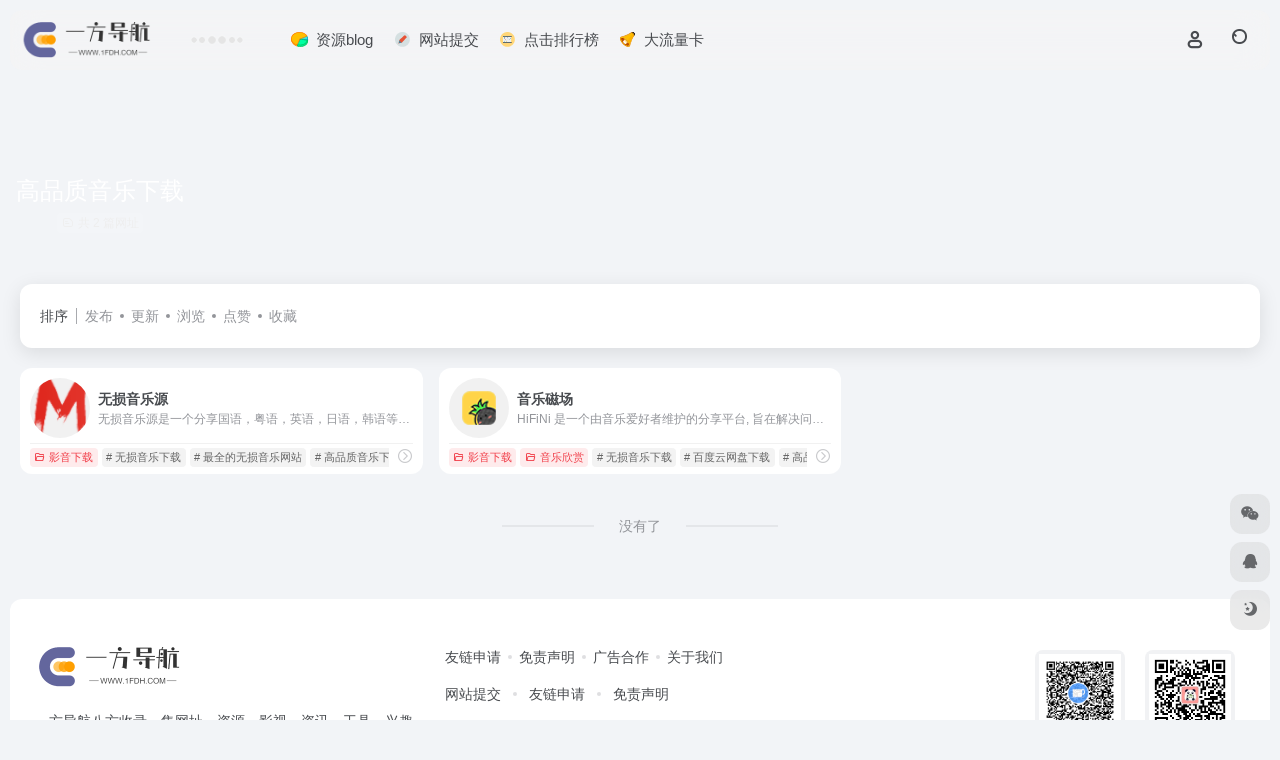

--- FILE ---
content_type: text/html; charset=UTF-8
request_url: https://www.1fdh.com/sitetag/gaopinzhiyinlexiazai
body_size: 11198
content:
<!DOCTYPE html><html lang="zh-Hans" class=""><head><meta charset="UTF-8"><meta name="renderer" content="webkit"><meta name="force-rendering" content="webkit"><meta http-equiv="X-UA-Compatible" content="IE=edge, chrome=1"><meta name="viewport" content="width=device-width, initial-scale=1.0, user-scalable=0, minimum-scale=1.0, maximum-scale=0.0, viewport-fit=cover"><title>高品质音乐下载 - 一方导航网高品质音乐下载官网，高品质音乐下载导航为您提供服务，精心挑选，安全无毒，找高品质音乐下载网址就来一方导航网，这里收集全网最全的网站资源。|一方导航网</title><meta name="theme-color" content="#f9f9f9" /><meta name="keywords" content="高品质音乐下载,高品质音乐下载,一方导航网" /><meta name="description" content="一方导航网高品质音乐下载官网，高品质音乐下载导航为您提供服务，精心挑选，安全无毒，找高品质音乐下载网址就来一方导航网，这里收集全网最全的网站资源。" /><meta property="og:type" content="article"><meta property="og:url" content="https://www.1fdh.com"/><meta property="og:title" content="高品质音乐下载 - 一方导航网高品质音乐下载官网，高品质音乐下载导航为您提供服务，精心挑选，安全无毒，找高品质音乐下载网址就来一方导航网，这里收集全网最全的网站资源。|一方导航网"><meta property="og:description" content="一方导航网高品质音乐下载官网，高品质音乐下载导航为您提供服务，精心挑选，安全无毒，找高品质音乐下载网址就来一方导航网，这里收集全网最全的网站资源。"><meta property="og:image" content="https://www.1fdh.com/wp-content/uploads/2022/03/wormhole-g906c7536f_1920.jpg"><meta property="og:site_name" content="一方导航网"><link rel="shortcut icon" href="https://www.1fdh.com/favicon.ico"><link rel="apple-touch-icon" href="https://www.1fdh.com/wp-content/uploads/2022/03/logocollapsed@2@2x.png"><!--[if IE]><script src="https://www.1fdh.com/wp-content/themes/onenav/assets/js/html5.min.js"></script><![endif]--><meta name='robots' content='max-image-preview:large' /><style id='wp-img-auto-sizes-contain-inline-css' type='text/css'>img:is([sizes=auto i],[sizes^="auto," i]){contain-intrinsic-size:3000px 1500px}/*# sourceURL=wp-img-auto-sizes-contain-inline-css */</style><style id='classic-theme-styles-inline-css' type='text/css'>/*! This file is auto-generated */.wp-block-button__link{color:#fff;background-color:#32373c;border-radius:9999px;box-shadow:none;text-decoration:none;padding:calc(.667em + 2px) calc(1.333em + 2px);font-size:1.125em}.wp-block-file__button{background:#32373c;color:#fff;text-decoration:none}/*# sourceURL=/wp-includes/css/classic-themes.min.css */</style><link rel='stylesheet' id='toc-screen-css' href='https://www.1fdh.com/wp-content/plugins/table-of-contents-plus/screen.min.css?ver=2411.1' type='text/css' media='all' /><link rel='stylesheet' id='bootstrap-css' href='https://www.1fdh.com/wp-content/themes/onenav/assets/css/bootstrap.min.css?ver=5.58' type='text/css' media='all' /><link rel='stylesheet' id='swiper-css' href='https://www.1fdh.com/wp-content/themes/onenav/assets/css/swiper-bundle.min.css?ver=5.58' type='text/css' media='all' /><link rel='stylesheet' id='lightbox-css' href='https://www.1fdh.com/wp-content/themes/onenav/assets/css/jquery.fancybox.min.css?ver=5.58' type='text/css' media='all' /><link rel='stylesheet' id='iconfont-css' href='https://www.1fdh.com/wp-content/themes/onenav/assets/css/iconfont.css?ver=5.58' type='text/css' media='all' /><link rel='stylesheet' id='iconfont-io-0-css' href='//at.alicdn.com/t/font_1620678_18rbnd2homc.css' type='text/css' media='all' /><link rel='stylesheet' id='iconfont-io-1-css' href='//at.alicdn.com/t/font_2811503_rz4zraeosal.css' type='text/css' media='all' /><link rel='stylesheet' id='iconfont-io-2-css' href='//at.alicdn.com/t/font_3231443_qbe78vxucoi.css' type='text/css' media='all' /><link rel='stylesheet' id='iconfont-io-3-css' href='//at.alicdn.com/t/font_3297630_keff7dbbtlf.css' type='text/css' media='all' /><link rel='stylesheet' id='main-css' href='https://www.1fdh.com/wp-content/themes/onenav/assets/css/main.min.css?ver=5.58' type='text/css' media='all' /><script type="text/javascript" src="https://www.1fdh.com/wp-content/themes/onenav/assets/js/jquery.min.js?ver=5.58" id="jquery-js"></script><script> var __default_c = "io-grey-mode"; var __night = document.cookie.replace(/(?:(?:^|.*;\s*)io_night_mode\s*\=\s*([^;]*).*$)|^.*$/, "$1"); try { if (__night === "0" || (!__night && window.matchMedia("(prefers-color-scheme: dark)").matches)) { document.documentElement.classList.add("io-black-mode"); } } catch (_) {}</script><style>:root{--main-aside-basis-width:200px;--home-max-width:1600px;--main-radius:12px;--main-max-width:1260px;}.io.icon-fw,.iconfont.icon-fw { width: 1.15em; } .screenshot-carousel .img_wrapper a{display:contents} .fancybox-slide--iframe .fancybox-content{max-width :1280px;margin:0} .fancybox-slide--iframe.fancybox-slide{padding:44px 0} .navbar-nav .menu-item-286 a{background: #ff8116;border-radius: 50px!important;padding: 5px 10px!important;margin: 5px 0!important;color: #fff!important;} .navbar-nav .menu-item-286 a i{position: absolute;top: 0;right: -10px;color: #f13522;} .io-black-mode .navbar-nav .menu-item-286 a{background: #ce9412;} .io-black-mode .navbar-nav .menu-item-286 a i{color: #fff;}</style><meta name='robots' content='all'><script charset="UTF-8" id="MXA_COLLECT" src="//mxana.tacool.com/sdk.js"></script><script>MXA.init({ id: "c1-3c9vn30p" })</script><script>(function(a,b){a.ioLetterAvatar=function(d,l,j){d=d||"";l=l||60;var h="#1abc9c #2ecc71 #3498db #9b59b6 #3fe95e #16a085 #27ae60 #2980b9 #8e44ad #fc3e50 #f1c40f #e67e22 #e74c3c #00bcd4 #95aa36 #f39c12 #d35400 #c0392b #b2df1e #7ffc8d".split(" "),f,c,k,g,e,i,t,m;f=String(d).toUpperCase();f=f?f.charAt(0):"?";if(a.devicePixelRatio){l=(l*a.devicePixelRatio)}c=parseInt((((f=="?"?72:f.charCodeAt(0))-64)*12345).toString().slice(0,5));k=c%(h.length-1);t=(c+1)%(h.length-1);m=(c-1)%(h.length-1);g=b.createElement("canvas");g.width=l;g.height=l;e=g.getContext("2d");e.fillStyle=j?j:h[k];e.fillRect(0,0,g.width,g.height); e.arc((c*180)%l,(c*150)%l, (c/120)%l ,0 ,360 );e.fillStyle=h[t];e.globalAlpha = .6;e.fill();e.save();e.beginPath();e.fillStyle=h[m];e.globalAlpha = .4;e.arc((c*20)%l,(c*50)%l, ((99999-c)/80)%l,0 ,360 );e.fill();e.font=Math.round(g.width/2)+"px 'Microsoft Yahei'";e.textAlign="center";e.fillStyle="#fff";e.globalAlpha = 1;e.fillText(f,l/2,l/1.5);i=g.toDataURL();g=null;return i}})(window,document);</script></head><body class="archive tax-sitetag term-gaopinzhiyinlexiazai term-2462 wp-theme-onenav container-body sidebar_no"><div id="loading_fx"><style> .loader{position:absolute;top:50%;margin-left:-50px;left:50%;animation:speeder 0.4s linear infinite} .loader-text{position:absolute;text-transform:uppercase;left:50%;top:53%;margin-left:-20px} .loader>span{height:5px;width:35px;background:#000;position:absolute;top:-19px;left:60px;border-radius:2px 10px 1px 0} .base span{position:absolute;width:0;height:0;border-top:6px solid transparent;border-right:100px solid #000;border-bottom:6px solid transparent} .base span:before{content:"";height:22px;width:22px;border-radius:50%;background:#000;position:absolute;right:-110px;top:-16px} .base span:after{content:"";position:absolute;width:0;height:0;border-top:0 solid transparent;border-right:55px solid #000;border-bottom:16px solid transparent;top:-16px;right:-98px} .face{position:absolute;height:12px;width:20px;background:#000;border-radius:20px 20px 0 0;transform:rotate(-40deg);right:-125px;top:-15px} .face:after{content:"";height:12px;width:12px;background:#000;right:4px;top:7px;position:absolute;transform:rotate(40deg);transform-origin:50% 50%;border-radius:0 0 0 2px} .loader>span>span{width:30px;height:1px;background:#000;position:absolute;animation:fazer1 0.2s linear infinite} .loader>span>span:nth-child(2){top:3px;animation:fazer2 0.4s linear infinite} .loader>span>span:nth-child(3){top:1px;animation:fazer3 0.4s linear infinite;animation-delay:-1s} .loader>span>span:nth-child(4){top:4px;animation:fazer4 1s linear infinite;animation-delay:-1s} @keyframes fazer1{0%{left:0} 100%{left:-80px;opacity:0} }@keyframes fazer2{0%{left:0} 100%{left:-100px;opacity:0} }@keyframes fazer3{0%{left:0} 100%{left:-50px;opacity:0} }@keyframes fazer4{0%{left:0} 100%{left:-150px;opacity:0} }@keyframes speeder{0%{transform:translate(2px,1px) rotate(0deg)} 10%{transform:translate(-1px,-3px) rotate(-1deg)} 20%{transform:translate(-2px,0px) rotate(1deg)} 30%{transform:translate(1px,2px) rotate(0deg)} 40%{transform:translate(1px,-1px) rotate(1deg)} 50%{transform:translate(-1px,3px) rotate(-1deg)} 60%{transform:translate(-1px,1px) rotate(0deg)} 70%{transform:translate(3px,1px) rotate(-1deg)} 80%{transform:translate(-2px,-1px) rotate(1deg)} 90%{transform:translate(2px,1px) rotate(0deg)} 100%{transform:translate(1px,-2px) rotate(-1deg)} }.longfazers{position:absolute;width:100%;height:100%} .longfazers span{position:absolute;height:2px;width:20%;background:#000} .longfazers span:nth-child(1){top:20%;animation:lf 0.6s linear infinite;animation-delay:-5s} .longfazers span:nth-child(2){top:40%;animation:lf2 0.8s linear infinite;animation-delay:-1s} .longfazers span:nth-child(3){top:60%;animation:lf3 0.6s linear infinite} .longfazers span:nth-child(4){top:80%;animation:lf4 0.5s linear infinite;animation-delay:-3s} @keyframes lf{0%{left:200%} 100%{left:-200%;opacity:0} }@keyframes lf2{0%{left:200%} 100%{left:-200%;opacity:0} }@keyframes lf3{0%{left:200%} 100%{left:-100%;opacity:0} }@keyframes lf4{0%{left:200%} 100%{left:-100%;opacity:0} } .io-black-mode .loader>span{background:#f1404b} .io-black-mode .base span{border-right-color:#f1404b} .io-black-mode .base span:before{background:#f1404b} .io-black-mode .base span:after{border-right-color:#f1404b} .io-black-mode .face{background:#f1404b} .io-black-mode .face:after{background:#f1404b} .io-black-mode .loader>span>span{background:#f1404b} .io-black-mode .longfazers span{background:#f1404b} </style><div class='loader'><span><span></span><span></span><span></span><span></span></span><div class='base'><span></span><div class='face'></div></div></div><div class='longfazers'><span></span><span></span><span></span><span></span></div><p class="loader-text">LOADING</p><script type="text/javascript"> document.addEventListener("DOMContentLoaded",()=>{const loader=document.querySelector("#loading_fx");if(loader){loader.classList.add("close");setTimeout(()=>loader.remove(),600)}}); </script></div><header class="main-header header-fixed"><div class="header-nav blur-bg"><nav class="switch-container container-header nav-top header-center d-flex align-items-center h-100 container"><div class="navbar-logo d-flex mr-4"><a href="https://www.1fdh.com" class="logo-expanded"><img src="https://www.1fdh.com/wp-content/uploads/2022/03/logohei.png" height="36" switch-src="https://www.1fdh.com/wp-content/uploads/2022/03/logobai-1.png" is-dark="false" alt="一方导航网"></a><div class=""></div></div><div class="header-weather d-none d-md-block mr-4"><div id="io_weather_widget" class="io-weather-widget" data-locale="zh-chs" data-token="c8222ef8-1dd2-4503-9df6-26b569391cc9"><div class="header-weather-p"><span></span><span></span><span></span></div></div></div><div class="navbar-header-menu"><ul class="nav navbar-header d-none d-md-flex mr-3"><li id="menu-item-834" class="menu-item menu-item-type-post_type menu-item-object-page menu-item-834"><a target="_blank" href="https://www.1fdh.com/blog"><i class="iconfont icon-a-fenxitongjitiaocha icon-fw icon-lg mr-2"></i><span>资源blog</span></a></li><li id="menu-item-833" class="menu-item menu-item-type-post_type menu-item-object-page menu-item-833"><a href="https://www.1fdh.com/contribute"><i class="io io-icon-test12 icon-fw icon-lg mr-2"></i><span>网站提交</span></a></li><li id="menu-item-880" class="menu-item menu-item-type-custom menu-item-object-custom menu-item-880"><a href="https://www.1fdh.com/paixingbang"><i class="io io-icon-test15 icon-fw icon-lg mr-2"></i><span>点击排行榜</span></a></li><li id="menu-item-2751" class="menu-item menu-item-type-custom menu-item-object-custom menu-item-2751"><a target="_blank" href="https://vip.777haoka.cn/index?k=TU1EbzRqTWFCZGM9"><i class="iconfont icon-a-xinwenlabatixingtongzhigaozhi icon-fw icon-lg mr-2"></i><span>大流量卡</span></a></li><li class="menu-item io-menu-fold hide"><a href="javascript:void(0);"><i class="iconfont icon-dian"></i></a><ul class="sub-menu"></ul></li></ul></div><div class="flex-fill"></div><ul class="nav header-tools position-relative"><li class="nav-item mr-2 d-none d-xxl-block"><div class="text-sm line1"><script src="//v1.hitokoto.cn/?encode=js&select=%23hitokoto" defer></script><span id="hitokoto"></span></div></li><li class="header-icon-btn nav-login d-none d-md-block"><a href="https://www.1fdh.com/login/?redirect_to=https://www.1fdh.com/sitetag/gaopinzhiyinlexiazai"><i class="iconfont icon-user icon-lg"></i></a><ul class="sub-menu mt-5"><div class="menu-user-box "><div class="nav-user-box br-lg mt-n5 fx-bg fx-shadow px-3 py-2" js-href="https://www.1fdh.com/login/?redirect_to=https://www.1fdh.com/sitetag/gaopinzhiyinlexiazai"><div class="user-info d-flex align-items-center position-relative"><div class="avatar-img"><img src="https://www.1fdh.com/wp-content/themes/onenav/assets/images/gravatar.jpg" class="avatar avatar-96 photo" height="96" width="96"></div><div class="user-right flex-fill overflow-hidden ml-2"><b>未登录</b><div class="text-xs line1">登录后即可体验更多功能</div></div></div></div><div class="text-center user-btn"><div class="d-flex justify-content-around mt-2"><button js-href="https://www.1fdh.com/login/?redirect_to=https://www.1fdh.com/sitetag/gaopinzhiyinlexiazai" class="btn menu-user-btn text-xs flex-fill vc-l-blue" target="_blank" rel="nofollow"><i class="iconfont icon-user"></i><span class="white-nowrap">登录</span></button><button js-href="https://www.1fdh.com/login/?action=register" class="btn menu-user-btn text-xs flex-fill vc-l-green" target="_blank" rel="nofollow"><i class="iconfont icon-register"></i><span class="white-nowrap">注册</span></button><button js-href="https://www.1fdh.com/login/?action=lostpassword&#038;redirect_to=https://www.1fdh.com/wp-login.php?action=lostpassword&#038;redirect_to=https%3A%2F%2Fwww.1fdh.com%2Fsitetag%2Fgaopinzhiyinlexiazai" class="btn menu-user-btn text-xs flex-fill vc-l-yellow" target="_blank" rel="nofollow"><i class="iconfont icon-password"></i><span class="white-nowrap">找回密码</span></button></div></div></div></ul></li><li class="header-icon-btn nav-search"><a href="javascript:" class="search-ico-btn nav-search-icon" data-toggle-div data-target="#search-modal" data-z-index="101"><i class="search-bar"></i></a></li></ul><div class="d-block d-md-none menu-btn" data-toggle-div data-target=".mobile-nav" data-class="is-mobile" aria-expanded="false"><span class="menu-bar"></span><span class="menu-bar"></span><span class="menu-bar"></span></div></nav></div></header><div class="mobile-header"><nav class="mobile-nav"><ul class="menu-nav mb-4"><li id="menu-item-2629" class="menu-item menu-item-type-taxonomy menu-item-object-favorites menu-item-2629"><a href="https://www.1fdh.com/favorites/airgzn"><i class="iconfont icon-category icon-fw icon-lg mr-2"></i><span>AI人工智能</span></a></li><li id="menu-item-2630" class="menu-item menu-item-type-taxonomy menu-item-object-favorites menu-item-2630"><a href="https://www.1fdh.com/favorites/xiuxianyule"><i class="iconfont icon-category icon-fw icon-lg mr-2"></i><span>休闲娱乐</span></a></li><li id="menu-item-2631" class="menu-item menu-item-type-taxonomy menu-item-object-favorites menu-item-2631"><a href="https://www.1fdh.com/favorites/bmcx"><i class="iconfont icon-category icon-fw icon-lg mr-2"></i><span>便民查询</span></a></li><li id="menu-item-2632" class="menu-item menu-item-type-taxonomy menu-item-object-favorites menu-item-2632"><a href="https://www.1fdh.com/favorites/gjdq"><i class="iconfont icon-category icon-fw icon-lg mr-2"></i><span>办公设计</span></a></li><li id="menu-item-2627" class="menu-item menu-item-type-taxonomy menu-item-object-favorites menu-item-2627"><a href="https://www.1fdh.com/favorites/wpzy"><i class="iconfont icon-category icon-fw icon-lg mr-2"></i><span>网盘资源</span></a></li><li id="menu-item-2628" class="menu-item menu-item-type-taxonomy menu-item-object-favorites menu-item-2628"><a href="https://www.1fdh.com/favorites/rjyx"><i class="iconfont icon-category icon-fw icon-lg mr-2"></i><span>软件游戏</span></a></li><li id="menu-item-2625" class="menu-item menu-item-type-taxonomy menu-item-object-category menu-item-2625"><a href="https://www.1fdh.com/rjzyy/sjrjxxgg"><i class="iconfont icon-category icon-fw icon-lg mr-2"></i><span>手机软件</span></a></li><li id="menu-item-2623" class="menu-item menu-item-type-taxonomy menu-item-object-category menu-item-2623"><a href="https://www.1fdh.com/zyxg01"><i class="iconfont icon-category icon-fw icon-lg mr-2"></i><span>资源相关</span></a></li><li id="menu-item-2626" class="menu-item menu-item-type-taxonomy menu-item-object-category menu-item-2626"><a href="https://www.1fdh.com/jsfx/aixg"><i class="iconfont icon-category icon-fw icon-lg mr-2"></i><span>AI相关</span></a></li></ul><div class="menu-user-box mb-4"><div class="nav-user-box br-lg mt-n5 fx-bg fx-shadow px-3 py-2" js-href="https://www.1fdh.com/login/?redirect_to=https://www.1fdh.com/sitetag/gaopinzhiyinlexiazai"><div class="user-info d-flex align-items-center position-relative"><div class="avatar-img"><img src="https://www.1fdh.com/wp-content/themes/onenav/assets/images/gravatar.jpg" class="avatar avatar-96 photo" height="96" width="96"></div><div class="user-right flex-fill overflow-hidden ml-2"><b>未登录</b><div class="text-xs line1">登录后即可体验更多功能</div></div></div></div><div class="text-center user-btn"><div class="d-flex justify-content-around mt-2"><button js-href="https://www.1fdh.com/login/?redirect_to=https://www.1fdh.com/sitetag/gaopinzhiyinlexiazai" class="btn menu-user-btn text-xs flex-fill vc-l-blue" target="_blank" rel="nofollow"><i class="iconfont icon-user"></i><span class="white-nowrap">登录</span></button><button js-href="https://www.1fdh.com/login/?action=register" class="btn menu-user-btn text-xs flex-fill vc-l-green" target="_blank" rel="nofollow"><i class="iconfont icon-register"></i><span class="white-nowrap">注册</span></button><button js-href="https://www.1fdh.com/login/?action=lostpassword&#038;redirect_to=https://www.1fdh.com/wp-login.php?action=lostpassword&#038;redirect_to=https%3A%2F%2Fwww.1fdh.com%2Fsitetag%2Fgaopinzhiyinlexiazai" class="btn menu-user-btn text-xs flex-fill vc-l-yellow" target="_blank" rel="nofollow"><i class="iconfont icon-password"></i><span class="white-nowrap">找回密码</span></button></div></div></div></nav></div><div class="taxonomy-head taxonomy-sites"><div class="taxonomy-head-body taxonomy-head-fill"><div class="taxonomy-head-bg"><div class="taxonomy-head-img bg-blur" data-bg="https://www.1fdh.com/wp-content/themes/onenav/assets/images/banner/banner015.jpg"></div></div><div class="taxonomy-title taxonomy-head-content page-head-content p-3"><h1 class="taxonomy-head-title h3">高品质音乐下载</h1><div class="taxonomy-head-count text-xs badge vc-l-white mb-1"><i class="iconfont icon-post mr-1"></i>共 2 篇网址 </div><div class="taxonomy-head-desc line2 text-sm"></div></div></div></div><main class="container is_category my-2" role="main"><div class="content-wrap"><div class="content-layout ajax-load-page"><div class="taxonomy-selects card selects-box"><div class="d-flex align-items-center white-nowrap"><div class="list-select-title">排序</div><div class="list-select-line"></div><div class="list-selects no-scrollbar"><a class="list-select ajax-posts-load is-tab-btn" href="https://www.1fdh.com/sitetag/gaopinzhiyinlexiazai?orderby=date" ajax-method="card" data-type="date">发布</a><a class="list-select ajax-posts-load is-tab-btn" href="https://www.1fdh.com/sitetag/gaopinzhiyinlexiazai?orderby=modified" ajax-method="card" data-type="modified">更新</a><a class="list-select ajax-posts-load is-tab-btn" href="https://www.1fdh.com/sitetag/gaopinzhiyinlexiazai?orderby=views" ajax-method="card" data-type="views">浏览</a><a class="list-select ajax-posts-load is-tab-btn" href="https://www.1fdh.com/sitetag/gaopinzhiyinlexiazai?orderby=like" ajax-method="card" data-type="like">点赞</a><a class="list-select ajax-posts-load is-tab-btn" href="https://www.1fdh.com/sitetag/gaopinzhiyinlexiazai?orderby=start" ajax-method="card" data-type="start">收藏</a></div></div></div><div class="posts-row ajax-posts-row row-col-1a row-col-md-2a row-col-lg-3a" data-style="sites-max"><article class="posts-item sites-item d-flex style-sites-max post-2191 ajax-item" data-toggle="tooltip" data-placement="bottom" title="无损音乐源是一个分享国语，粤语，英语，日语，韩语等无损音乐免费下载的网站，网站专注分享FLAC、APE、WAV、MP3等格式高品质无损音乐试听与下载，旨在为广大音乐爱好者提供丰富的无损音乐资源下载平台，FLAC无损音乐下载尽在WWW.GUGUTM.COM"><a href="https://www.1fdh.com/sites/2191.html" data-id="2191" data-url="https://www.gugutm.com" class="sites-body " title="无损音乐源"><div class="item-header"><div class="item-media"><div class="blur-img-bg lazy-bg" data-bg="https://www.1fdh.com/wp-content/uploads/2024/11/20241125224329-9d937.png"></div><div class="item-image"><img class="fill-cover sites-icon lazy unfancybox" src="https://www.1fdh.com/wp-content/themes/onenav/assets/images/favicon.png" data-src="https://www.1fdh.com/wp-content/uploads/2024/11/20241125224329-9d937.png" height="auto" width="auto" alt="无损音乐源"></div></div></div><div class="item-body overflow-hidden d-flex flex-column flex-fill"><h3 class="item-title line1"><b>无损音乐源</b></h3><div class="line1 text-muted text-xs">无损音乐源是一个分享国语，粤语，英语，日语，韩语等无损音乐免费下载的网站，网站专注分享FLAC、APE、WAV、MP3等格式高品质无损音乐试听与下载，旨在为广大音乐爱好者提供丰富的无损音乐资源下载平台，FLAC无损音乐下载尽在WWW.GUGUTM.COM</div></div></a><div class="meta-ico text-muted text-xs"><span class="meta-comm d-none d-md-inline-block" data-toggle="tooltip" title="去评论" js-href="https://www.1fdh.com/sites/2191.html#respond"><i class="iconfont icon-comment"></i>0</span><span class="meta-view"><i class="iconfont icon-chakan-line"></i>257</span><span class="meta-like d-none d-md-inline-block"><i class="iconfont icon-like-line"></i>0</span></div><div class="sites-tags"><div class="item-tags overflow-x-auto no-scrollbar"><a href="https://www.1fdh.com/favorites/yyxz" class="badge vc-l-theme text-ss mr-1" rel="tag" title="查看更多文章"><i class="iconfont icon-folder mr-1"></i>影音下载</a><a href="https://www.1fdh.com/sitetag/wusunyinlexiazai" class="badge text-ss mr-1" rel="tag" title="查看更多文章"># 无损音乐下载</a><a href="https://www.1fdh.com/sitetag/zuiquandewusunyinlewangzhan" class="badge text-ss mr-1" rel="tag" title="查看更多文章"># 最全的无损音乐网站</a><a href="https://www.1fdh.com/sitetag/gaopinzhiyinlexiazai" class="badge text-ss mr-1" rel="tag" title="查看更多文章"># 高品质音乐下载</a></div><a href="https://www.1fdh.com/go/?url=aHR0cHM6Ly93d3cuZ3VndXRtLmNvbS8%3D" target="_blank" rel="external nofollow noopener" class="togo ml-auto text-center text-muted is-views" data-id="2191" data-toggle="tooltip" data-placement="right" title="直达"><i class="iconfont icon-goto"></i></a></div></article><article class="posts-item sites-item d-flex style-sites-max post-1917 ajax-item" data-toggle="tooltip" data-placement="bottom" title="HiFiNi 是一个由音乐爱好者维护的分享平台, 旨在解决问题互帮互助, 如果您有需求, 请注册账号并发布信息、详细描述歌曲信息等"><a href="https://www.1fdh.com/sites/1917.html" data-id="1917" data-url="https://www.1fdh.com/sites/1917.html" class="sites-body " title="音乐磁场"><div class="item-header"><div class="item-media"><div class="blur-img-bg lazy-bg" data-bg="https://www.1fdh.com/wp-content/uploads/2022/05/da803-www.hifini.com.png"></div><div class="item-image"><img class="fill-cover sites-icon lazy unfancybox" src="https://www.1fdh.com/wp-content/themes/onenav/assets/images/favicon.png" data-src="https://www.1fdh.com/wp-content/uploads/2022/05/da803-www.hifini.com.png" height="auto" width="auto" alt="音乐磁场"></div></div></div><div class="item-body overflow-hidden d-flex flex-column flex-fill"><h3 class="item-title line1"><b>音乐磁场</b></h3><div class="line1 text-muted text-xs">HiFiNi 是一个由音乐爱好者维护的分享平台, 旨在解决问题互帮互助, 如果您有需求, 请注册账号并发布信息、详细描述歌曲信息等</div></div></a><div class="meta-ico text-muted text-xs"><span class="meta-comm d-none d-md-inline-block" data-toggle="tooltip" title="去评论" js-href="https://www.1fdh.com/sites/1917.html#respond"><i class="iconfont icon-comment"></i>0</span><span class="meta-view"><i class="iconfont icon-chakan-line"></i>329</span><span class="meta-like d-none d-md-inline-block"><i class="iconfont icon-like-line"></i>0</span></div><div class="sites-tags"><div class="item-tags overflow-x-auto no-scrollbar"><a href="https://www.1fdh.com/favorites/yyxz" class="badge vc-l-theme text-ss mr-1" rel="tag" title="查看更多文章"><i class="iconfont icon-folder mr-1"></i>影音下载</a><a href="https://www.1fdh.com/favorites/yyxs" class="badge vc-l-theme text-ss mr-1" rel="tag" title="查看更多文章"><i class="iconfont icon-folder mr-1"></i>音乐欣赏</a><a href="https://www.1fdh.com/sitetag/wusunyinlexiazai" class="badge text-ss mr-1" rel="tag" title="查看更多文章"># 无损音乐下载</a><a href="https://www.1fdh.com/sitetag/baiduyunwangpanxiazai" class="badge text-ss mr-1" rel="tag" title="查看更多文章"># 百度云网盘下载</a><a href="https://www.1fdh.com/sitetag/gaopinzhiyinlexiazai" class="badge text-ss mr-1" rel="tag" title="查看更多文章"># 高品质音乐下载</a></div><a href="https://www.1fdh.com/sites/1917.html" target="_blank" rel=" noopener" class="togo ml-auto text-center text-muted is-views" data-id="1917" data-toggle="tooltip" data-placement="right" title="直达"><i class="iconfont icon-goto"></i></a></div></article></div><div class="posts-nav my-3"><div class="next-page text-center my-3"><a href="javascript:;">没有了</a></div></div></div></div></main><footer class="main-footer footer-stick"><div class="switch-container container-footer container"><div class="footer row pt-5 text-center text-md-left"><div class="col-12 col-md-4 mb-4 mb-md-0"><a href="https://www.1fdh.com" class="logo-expanded footer-logo"><img src="https://www.1fdh.com/wp-content/uploads/2022/03/logohei.png" height="40" switch-src="https://www.1fdh.com/wp-content/uploads/2022/03/logobai-1.png" is-dark="false" alt="一方导航网"></a><div class="text-sm mt-4">一方导航八方收录，集网址、资源、影视、资讯、工具、兴趣等于一体的综合导航，给您带来精彩的互联网上网体验！</div><div class="footer-social mt-3"><a class="social-btn bg-l" href="javascript:;" data-toggle="tooltip" data-placement="top" data-html="true" title="&lt;img src=&quot;https://ypy.yihibuy.com/malltt/qrcode_for_gh_82eacd73908d_258.jpg&quot; height=&quot;100&quot; width=&quot;100&quot;&gt;" rel="external noopener nofollow"><i class="iconfont icon-wechat"></i></a><a class="social-btn bg-l" href="http://wpa.qq.com/msgrd?v=3&uin=2873555483&site=qq&menu=yes" target="_blank" data-toggle="tooltip" data-placement="top" title="QQ" rel="external noopener nofollow"><i class="iconfont icon-qq"></i></a><a class="social-btn bg-l" href="#" target="_blank" data-toggle="tooltip" data-placement="top" title="GitHub" rel="external noopener nofollow"><i class="iconfont icon-github"></i></a><a class="social-btn bg-l" href="mailto:mentaiqinet@163.com" target="_blank" data-toggle="tooltip" data-placement="top" title="Email" rel="external noopener nofollow"><i class="iconfont icon-home-active"></i></a></div></div><div class="col-12 col-md-5 my-4 my-md-0"><p class="footer-links text-sm mb-3"><a href="https://www.1fdh.com/links">友链申请</a><a href="#">免责声明</a><a href="#">广告合作</a><a href="#">关于我们</a></p><ul class="footer-nav-links d-flex justify-content-center justify-content-md-start text-sm mb-3 "><li id="menu-item-832" class="menu-item menu-item-type-post_type menu-item-object-page menu-item-832"><a href="https://www.1fdh.com/contribute"><i class="io io-tijiao icon-fw icon-lg mr-2"></i><span>网站提交</span></a></li><li id="menu-item-881" class="menu-item menu-item-type-custom menu-item-object-custom menu-item-881"><a href="https://www.1fdh.com/links"><i class="io io-a-7 icon-fw icon-lg mr-2"></i><span>友链申请</span></a></li><li id="menu-item-890" class="menu-item menu-item-type-post_type menu-item-object-page menu-item-890"><a href="https://www.1fdh.com/zhiyonghu"><i class="io io-online-conference icon-fw icon-lg mr-2"></i><span>免责声明</span></a></li></ul></div><div class="col-12 col-md-3 text-md-right mb-4 mb-md-0"><div class="footer-mini-img text-center" data-toggle="tooltip" title="扫码加QQ群"><div class="bg-l br-md p-1"><img class=" " src="https://www.1fdh.com/wp-content/uploads/2022/04/一方导航群二维码.png" alt="扫码加QQ群一方导航网"></div><span class="text-muted text-xs mt-2">扫码加QQ群</span></div><div class="footer-mini-img text-center" data-toggle="tooltip" title="扫码关注公众号"><div class="bg-l br-md p-1"><img class=" " src="https://www.1fdh.com/wp-content/uploads/2022/04/qrcode_for_gh_82eacd73908d_258.jpg" alt="扫码关注公众号一方导航网"></div><span class="text-muted text-xs mt-2">扫码关注公众号</span></div></div><div class="footer-copyright m-3 text-xs"> Copyright © 2022-2025 <a class="" title="一方导航网" href="https://www.1fdh.com" rel="home">一方导航网</a>All Rights Reserved. <a class="" href="https://beian.miit.gov.cn/" target="_blank" rel="link noopener">鄂ICP备2022003950号-1</a>&nbsp;&nbsp;<script> var _hmt = _hmt || []; (function() { var hm = document.createElement("script"); hm.src = "https://hm.baidu.com/hm.js?0f0cb64802001d3ccd9854a46b2bda71"; var s = document.getElementsByTagName("script")[0]; s.parentNode.insertBefore(hm, s); })(); </script></div></div></div></footer><script type="speculationrules">{"prefetch":[{"source":"document","where":{"and":[{"href_matches":"/*"},{"not":{"href_matches":["/wp-*.php","/wp-admin/*","/wp-content/uploads/*","/wp-content/*","/wp-content/plugins/*","/wp-content/themes/onenav/*","/*\\?(.+)"]}},{"not":{"selector_matches":"a[rel~=\"nofollow\"]"}},{"not":{"selector_matches":".no-prefetch, .no-prefetch a"}}]},"eagerness":"conservative"}]}</script><div class="modal fade add_new_sites_modal" id="report-sites-modal" tabindex="-1" role="dialog" aria-labelledby="report-sites-title" aria-hidden="true"><div class="modal-dialog modal-dialog-centered" role="document"><div class="modal-content"><div class="modal-header"><h5 class="modal-title text-md" id="report-sites-title">反馈</h5><button type="button" id="close-sites-modal" class="close io-close" data-dismiss="modal" aria-label="Close"><i aria-hidden="true" class="iconfont icon-close text-lg"></i></button></div><div class="modal-body"><div class="tips-box vc-l-blue btn-block" role="alert"><i class="iconfont icon-statement "></i> 让我们一起共建文明社区！您的反馈至关重要！ </div><form id="report-form" method="post"><input type="hidden" name="post_id" value="1917"><input type="hidden" name="action" value="report_site_content"><div class="form-row"><div class="col-6 py-1"><label><input type="radio" name="reason" class="reason-type-666" value="666" checked> 已可访问</label></div></div><div class="form-group other-reason-input" style="display: none;"><input type="text" class="form-control other-reason" value="" placeholder="其它信息，可选"></div><div class="form-group redirect-url-input" style="display: none;"><input type="text" class="form-control redirect-url" value="" placeholder="重定向&变更后的地址"></div><div class=" text-center"><button type="submit" class="btn vc-l-red">提交反馈</button></div></form></div></div></div><script> $(function () { $('.tooltip-toggle').tooltip(); $('input[type=radio][name=reason]').change(function() { var t = $(this); var reason = $('.other-reason-input'); var url = $('.redirect-url-input'); reason.hide(); url.hide(); if(t.val()==='0'){ reason.show(); }else if(t.val()==='2'){ url.show(); } }); $(document).on("submit",'#report-form', function(event){ event.preventDefault(); var t = $(this); var reason = t.find('input[name="reason"]:checked').val(); if(reason === "0"){ reason = t.find('.other-reason').val(); if(reason==""){ showAlert(JSON.parse('{"status":4,"msg":"信息不能为空！"}')); return false; } } if(reason === "2"){ if(t.find('.redirect-url').val()==""){ showAlert(JSON.parse('{"status":4,"msg":"信息不能为空！"}')); return false; } } $.ajax({ url: 'https://www.1fdh.com/wp-admin/admin-ajax.php', type: 'POST', dataType: 'json', data: { action : t.find('input[name="action"]').val(), post_id : t.find('input[name="post_id"]').val(), reason : reason, redirect : t.find('.redirect-url').val(), }, }) .done(function(response) { if(response.status == 1){ $('#report-sites-modal').modal('hide'); } showAlert(response); }) .fail(function() { showAlert(JSON.parse('{"status":4,"msg":"网络错误 --."}')); }); return false; }); }); </script></div><div id="footer-tools" class="tools-right io-footer-tools d-flex flex-column"><a href="javascript:" class="btn-tools go-to-up go-up my-1" rel="go-up" style="display: none"><i class="iconfont icon-to-up"></i></a><a class="btn-tools custom-tool0 my-1 qr-img" href="javascript:;" data-toggle="tooltip" data-html="true" data-placement="left" title="<img src='https://ypy.yihibuy.com/malltt/qrcode_for_gh_82eacd73908d_258.jpg' height='100' width='100'>"><i class="iconfont icon-wechat"></i></a><a class="btn-tools custom-tool1 my-1" href="http://wpa.qq.com/msgrd?v=3&uin=2873555483&site=qq&menu=yes" target="_blank" data-toggle="tooltip" data-placement="left" title="QQ" rel="external noopener nofollow"><i class="iconfont icon-qq"></i></a><a href="javascript:" class="btn-tools switch-dark-mode my-1" data-toggle="tooltip" data-placement="left" title="夜间模式"><i class="mode-ico iconfont icon-light"></i></a></div><div class="search-modal" id="search-modal"><div class="search-body mx-0 mx-md-3"><form role="search" method="get" class="search-form search-card" action="https://www.1fdh.com/"><div class="search-box"><div class="dropdown" select-dropdown><a href="javascript:" role="button" class="btn" data-toggle="dropdown" aria-expanded="false"><span class="select-item">网址</span><i class="iconfont i-arrow icon-arrow-b ml-2"></i></a><input type="hidden" name="post_type" value="sites"><div class="dropdown-menu"><a class="dropdown-item" href="javascript:" data-value="sites">网址</a><a class="dropdown-item" href="javascript:" data-value="post">文章</a><a class="dropdown-item" href="javascript:" data-value="app">软件</a><a class="dropdown-item" href="javascript:" data-value="book">书籍</a></div></div><input type="search" class="form-control" required="required" placeholder="你想了解些什么" value="" name="s" /><button type="submit" class="btn vc-theme search-submit"><i class="iconfont icon-search"></i></button></div></form><div class="search-body-box d-flex flex-column flex-md-row"><div id="iow_tag_cloud_tool-3" class="search-gadget-box search-card io-sidebar-widget p-0 mt-3 io-widget-tag-cloud"><div class="sidebar-header "><div class="card-header widget-header"><h3 class="text-md mb-0"><i class="mr-2 iconfont icon-tools"></i>标签云</h3></div></div><a href="" class="ajax-auto-post click auto" data-href="https://www.1fdh.com/wp-admin/admin-ajax.php" data-target="#iow_tag_cloud_tool-3 .ajax-panel" data-action="load_tag_cloud" data-instance="{&quot;window&quot;:&quot;1&quot;,&quot;taxonomy&quot;:[&quot;post_tag&quot;,&quot;sitetag&quot;],&quot;count&quot;:&quot;20&quot;,&quot;orderby&quot;:&quot;rand&quot;,&quot;show_count&quot;:&quot;1&quot;}" title="刷新"><i class="iconfont icon-refresh"></i></a><div class="card-body d-flex flex-wrap ajax-panel" style="gap: 6px;"><div class="placeholder flex-fill" style="--height:30px;--width:40px;"></div><div class="placeholder flex-fill" style="--height:30px;--width:109px;"></div><div class="placeholder flex-fill" style="--height:30px;--width:105px;"></div><div class="placeholder flex-fill" style="--height:30px;--width:112px;"></div><div class="placeholder flex-fill" style="--height:30px;--width:46px;"></div><div class="placeholder flex-fill" style="--height:30px;--width:56px;"></div><div class="placeholder flex-fill" style="--height:30px;--width:42px;"></div><div class="placeholder flex-fill" style="--height:30px;--width:58px;"></div><div class="placeholder flex-fill" style="--height:30px;--width:104px;"></div><div class="placeholder flex-fill" style="--height:30px;--width:84px;"></div><div class="placeholder flex-fill" style="--height:30px;--width:90px;"></div><div class="placeholder flex-fill" style="--height:30px;--width:92px;"></div><div class="placeholder flex-fill" style="--height:30px;--width:58px;"></div><div class="placeholder flex-fill" style="--height:30px;--width:62px;"></div><div class="placeholder flex-fill" style="--height:30px;--width:109px;"></div><div class="placeholder flex-fill" style="--height:30px;--width:52px;"></div><div class="placeholder flex-fill" style="--height:30px;--width:93px;"></div><div class="placeholder flex-fill" style="--height:30px;--width:45px;"></div><div class="placeholder flex-fill" style="--height:30px;--width:43px;"></div><div class="placeholder flex-fill" style="--height:30px;--width:98px;"></div></div></div></div></div></div><script type="text/javascript">window.IO = {"ajaxurl":"https:\/\/www.1fdh.com\/wp-admin\/admin-ajax.php","uri":"https:\/\/www.1fdh.com\/wp-content\/themes\/onenav","homeUrl":"https:\/\/www.1fdh.com","minAssets":".min","uid":"","homeWidth":"1260","loginurl":"https:\/\/www.1fdh.com\/login\/?redirect_to=https:\/\/www.1fdh.com\/sitetag\/gaopinzhiyinlexiazai","sitesName":"一方导航网","addico":"https:\/\/www.1fdh.com\/wp-content\/themes\/onenav\/assets\/images\/add.png","order":"asc","formpostion":"top","defaultclass":"io-grey-mode","isCustomize":false,"faviconApi":"https:\/\/t3.gstatic.cn\/faviconV2?client=SOCIAL&amp;type=FAVICON&amp;fallback_opts=TYPE,SIZE,URL&amp;size=128&amp;url=%url%","customizemax":10,"newWindow":false,"lazyload":true,"minNav":false,"loading":true,"hotWords":"baidu","classColumns":" col-2a col-sm-2a col-md-2a col-lg-3a col-xl-4a col-xxl-6a ","apikey":"TURReU1ESXhOVGMzTWpreU5UUT11OHNSU05UZzJNMFUwV21ONlMxcFdRbWgwU1ZFM05scE9NVmRsVGtOMFluRjVkemx1","isHome":false,"themeType":"auto-system","mceCss":"https:\/\/www.1fdh.com\/wp-content\/themes\/onenav\/assets\/css\/editor-style.css","version":"5.58","isShowAsideSub":true,"asideWidth":"200","localize":{"liked":"您已经赞过了!","like":"谢谢点赞!","networkError":"网络错误 --.","parameterError":"参数错误 --.","selectCategory":"为什么不选分类。","addSuccess":"添加成功。","timeout":"访问超时，请再试试，或者手动填写。","lightMode":"日间模式","nightMode":"夜间模式","editBtn":"编辑","okBtn":"确定","urlExist":"该网址已经存在了 --.","cancelBtn":"取消","successAlert":"成功","infoAlert":"信息","warningAlert":"警告","errorAlert":"错误","extractionCode":"网盘提取码已复制，点“确定”进入下载页面。","wait":"请稍候","loading":"正在处理请稍后...","userAgreement":"请先阅读并同意用户协议","reSend":"秒后重新发送","weChatPay":"微信支付","alipay":"支付宝","scanQRPay":"请扫码支付","payGoto":"支付成功，页面跳转中","clearFootprint":"确定要清空足迹记录吗？"}};</script><script type="text/javascript" id="toc-front-js-extra">/* <![CDATA[ */var tocplus = {"smooth_scroll":"1","visibility_show":"\u663e\u793a","visibility_hide":"\u9690\u85cf","width":"Auto"};//# sourceURL=toc-front-js-extra/* ]]> */</script><script type="text/javascript" src="https://www.1fdh.com/wp-content/plugins/table-of-contents-plus/front.min.js?ver=2411.1" id="toc-front-js"></script><script type="text/javascript" src="https://www.1fdh.com/wp-content/themes/onenav/assets/js/bootstrap.bundle.min.js?ver=5.58" id="bootstrap-js-js"></script><script type="text/javascript" src="https://www.1fdh.com/wp-content/themes/onenav/assets/js/require.js?ver=5.58" id="require-js"></script></body></html>
<!-- 压缩前: 44587 bytes; 压缩后: 41363 bytes; 节省: 7.23% -->
<!-- Dynamic page generated in 0.269 seconds. -->
<!-- Cached page generated by WP-Super-Cache on 2026-01-28 12:27:47 -->

<!-- Compression = gzip -->

--- FILE ---
content_type: text/html; charset=UTF-8
request_url: https://www.1fdh.com/wp-admin/admin-ajax.php
body_size: 378
content:
<a href="https://www.1fdh.com/sitetag/create-a-logo" target="_blank" class="btn btn-sm flex-fill vc-l-yellow">create a logo<span class="text-xs tag-count"> (1)</span></a><a href="https://www.1fdh.com/sitetag/zd423" target="_blank" class="btn btn-sm flex-fill vc-l-purple">zd423<span class="text-xs tag-count"> (1)</span></a><a href="https://www.1fdh.com/sitetag/liulanqi" target="_blank" class="btn btn-sm flex-fill vc-l-violet">浏览器<span class="text-xs tag-count"> (1)</span></a><a href="https://www.1fdh.com/sitetag/gaoqingbizhi" target="_blank" class="btn btn-sm flex-fill vc-l-red">高清壁纸<span class="text-xs tag-count"> (1)</span></a><a href="https://www.1fdh.com/sitetag/xingkongsheyingzhinan" target="_blank" class="btn btn-sm flex-fill vc-l-theme">星空摄影指南<span class="text-xs tag-count"> (1)</span></a><a href="https://www.1fdh.com/sitetag/manhua" target="_blank" class="btn btn-sm flex-fill vc-l-violet">漫画<span class="text-xs tag-count"> (7)</span></a><a href="https://www.1fdh.com/sitetag/wordjianlimoban" target="_blank" class="btn btn-sm flex-fill vc-l-blue">WORD简历模板<span class="text-xs tag-count"> (1)</span></a><a href="https://www.1fdh.com/sitetag/jiankang" target="_blank" class="btn btn-sm flex-fill vc-l-red">健康<span class="text-xs tag-count"> (3)</span></a><a href="https://www.1fdh.com/tag/dongtaibizhi" target="_blank" class="btn btn-sm flex-fill vc-l-yellow">动态壁纸<span class="text-xs tag-count"> (1)</span></a><a href="https://www.1fdh.com/sitetag/wenjiantiqu" target="_blank" class="btn btn-sm flex-fill vc-l-yellow">文件提取<span class="text-xs tag-count"> (1)</span></a><a href="https://www.1fdh.com/sitetag/dongmanchahua" target="_blank" class="btn btn-sm flex-fill vc-l-red">动漫插画<span class="text-xs tag-count"> (1)</span></a><a href="https://www.1fdh.com/sitetag/shipinzhibo" target="_blank" class="btn btn-sm flex-fill vc-l-blue">视频直播<span class="text-xs tag-count"> (1)</span></a><a href="https://www.1fdh.com/sitetag/bangong" target="_blank" class="btn btn-sm flex-fill vc-l-purple">办公<span class="text-xs tag-count"> (1)</span></a><a href="https://www.1fdh.com/sitetag/quzhan" target="_blank" class="btn btn-sm flex-fill vc-l-violet">趣站<span class="text-xs tag-count"> (1)</span></a><a href="https://www.1fdh.com/sitetag/hulianwangyiyuan" target="_blank" class="btn btn-sm flex-fill vc-l-yellow">互联网医院<span class="text-xs tag-count"> (1)</span></a><a href="https://www.1fdh.com/sitetag/pptpeixun" target="_blank" class="btn btn-sm flex-fill vc-l-purple">ppt培训<span class="text-xs tag-count"> (1)</span></a><a href="https://www.1fdh.com/sitetag/zhiboba" target="_blank" class="btn btn-sm flex-fill vc-l-violet">直播吧<span class="text-xs tag-count"> (1)</span></a><a href="https://www.1fdh.com/sitetag/jubuzhonghui" target="_blank" class="btn btn-sm flex-fill vc-l-yellow">局部重绘<span class="text-xs tag-count"> (1)</span></a><a href="https://www.1fdh.com/sitetag/zhishifenxiang" target="_blank" class="btn btn-sm flex-fill vc-l-violet">知识分享<span class="text-xs tag-count"> (1)</span></a><a href="https://www.1fdh.com/sitetag/zaixianwan" target="_blank" class="btn btn-sm flex-fill vc-l-violet">在线玩<span class="text-xs tag-count"> (1)</span></a>

--- FILE ---
content_type: text/css
request_url: https://at.alicdn.com/t/font_3231443_qbe78vxucoi.css
body_size: 200
content:
@font-face {
  font-family: "io"; /* Project id 3231443 */
  /* Color fonts */
  src: 
       url('//at.alicdn.com/t/font_3231443_qbe78vxucoi.woff2?t=1647968523450') format('woff2'),
       url('//at.alicdn.com/t/font_3231443_qbe78vxucoi.woff?t=1647968523450') format('woff'),
       url('//at.alicdn.com/t/font_3231443_qbe78vxucoi.ttf?t=1647968523450') format('truetype');
}

.io {
  font-family: "io" !important;
  font-size: 16px;
  font-style: normal;
  -webkit-font-smoothing: antialiased;
  -moz-osx-font-smoothing: grayscale;
}

.io-online-conference:before {
  content: "\e617";
}

.io-icon-test:before {
  content: "\e7a1";
}

.io-icon-test1:before {
  content: "\e7a4";
}

.io-icon-test2:before {
  content: "\e7a5";
}

.io-icon-test3:before {
  content: "\e7af";
}

.io-icon-test4:before {
  content: "\e7b0";
}

.io-icon-test5:before {
  content: "\e7b1";
}

.io-icon-test6:before {
  content: "\e7cd";
}

.io-icon-test7:before {
  content: "\e7d6";
}

.io-icon-test8:before {
  content: "\e7e1";
}

.io-icon-test9:before {
  content: "\e7e5";
}

.io-icon-test10:before {
  content: "\e7e9";
}

.io-icon-test11:before {
  content: "\e7ec";
}

.io-icon-test12:before {
  content: "\e7ef";
}

.io-icon-test13:before {
  content: "\e7f5";
}

.io-icon-test14:before {
  content: "\e7fa";
}

.io-icon-test15:before {
  content: "\e802";
}

.io-icon-test16:before {
  content: "\e809";
}

.io-icon-test17:before {
  content: "\e819";
}

.io-icon-test18:before {
  content: "\e842";
}

.io-icon-test19:before {
  content: "\e869";
}

.io-icon-test20:before {
  content: "\e88c";
}

.io-icon-test21:before {
  content: "\e892";
}

.io-search:before {
  content: "\e616";
}

.io-shouji:before {
  content: "\e606";
}

.io-Mac:before {
  content: "\e612";
}

.io-he_19xitongjiankong:before {
  content: "\e707";
}

.io-a-7:before {
  content: "\e7d2";
}

.io-a-53:before {
  content: "\e7d9";
}

.io-a-96:before {
  content: "\e7df";
}

.io-a-107:before {
  content: "\e7e0";
}

.io-yingyin:before {
  content: "\eb5c";
}



--- FILE ---
content_type: text/css
request_url: https://at.alicdn.com/t/font_3297630_keff7dbbtlf.css
body_size: -24
content:
@font-face {
  font-family: "iconfont"; /* Project id 3297630 */
  /* Color fonts */
  src: 
       url('//at.alicdn.com/t/font_3297630_keff7dbbtlf.woff2?t=1648830729131') format('woff2'),
       url('//at.alicdn.com/t/font_3297630_keff7dbbtlf.woff?t=1648830729131') format('woff'),
       url('//at.alicdn.com/t/font_3297630_keff7dbbtlf.ttf?t=1648830729131') format('truetype');
}

.iconfont {
  font-family: "iconfont" !important;
  font-size: 16px;
  font-style: normal;
  -webkit-font-smoothing: antialiased;
  -moz-osx-font-smoothing: grayscale;
}

.icon-a-biyexueyeboshimao:before {
  content: "\e745";
}

.icon-a-zhishishubenshuji:before {
  content: "\e746";
}

.icon-shenghuoxiuxian:before {
  content: "\100ae";
}

.icon-a-xinwenlabatixingtongzhigaozhi:before {
  content: "\e86c";
}

.icon-a-fenxitongjitiaocha:before {
  content: "\e86d";
}

.icon-a-huandengpianjiaoanjiaoxuexuexi:before {
  content: "\e86e";
}

.icon-a-tongpaijiangpaiyingjia:before {
  content: "\e86f";
}

.icon-a-baozhuanghechanpinhuowuanzhuangbao:before {
  content: "\e870";
}

.icon-a-yinpaijiangpaijianglibiaozhang:before {
  content: "\e871";
}

.icon-a-zhuyefangzijia:before {
  content: "\e872";
}

.icon-a-jinpaijiangpaijiangligulibiaoyang:before {
  content: "\e873";
}

.icon-a-ruanpancipancunchu:before {
  content: "\e876";
}

.icon-a-zhengshuwenpingxueli:before {
  content: "\e877";
}

.icon-a-caihonghaotianqi:before {
  content: "\e880";
}



--- FILE ---
content_type: application/javascript; charset=utf-8
request_url: https://v1.hitokoto.cn/?encode=js&select=%23hitokoto
body_size: -254
content:
(function hitokoto(){var hitokoto="自满必定失败，骄傲必定后悔。";var dom=document.querySelector('#hitokoto');Array.isArray(dom)?dom[0].innerText=hitokoto:dom.innerText=hitokoto;})()